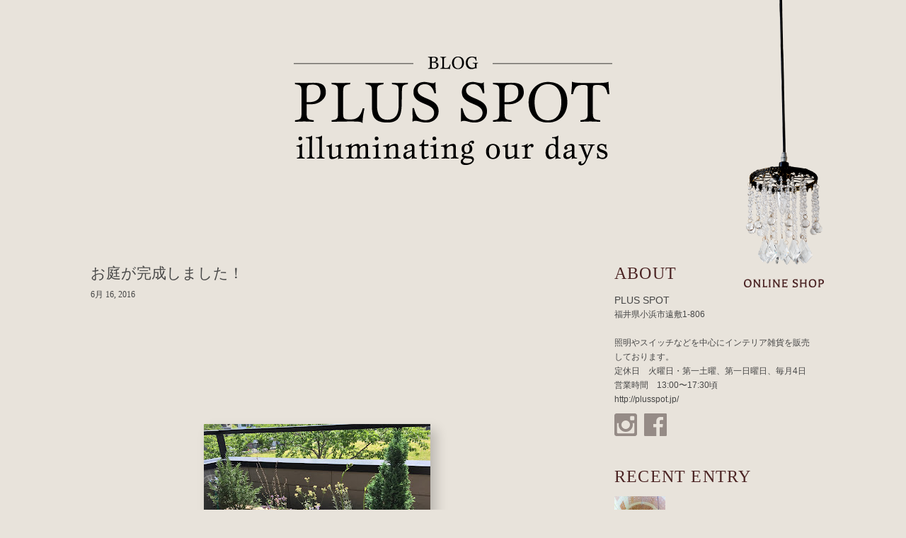

--- FILE ---
content_type: text/html; charset=UTF-8
request_url: http://blog.plusspot.jp/2016/06/blog-post_16.html
body_size: 8201
content:
<!DOCTYPE html>
<html xmlns='http://www.w3.org/1999/xhtml' xmlns:b='http://www.google.com/2005/gml/b' xmlns:data='http://www.google.com/2005/gml/data' xmlns:expr='http://www.google.com/2005/gml/expr'>
<head>
<link href='https://www.blogger.com/static/v1/widgets/55013136-widget_css_bundle.css' rel='stylesheet' type='text/css'/>
<meta charset='utf-8'/>
<meta content='width=device-width' name='viewport'/>
<meta content='http://blog.plusspot.jp/2016/06/blog-post_16.html' property='og:url'/>
<meta content='PLUS SPOT' property='og:site_name'/>
<meta content='お庭が完成しました！' property='og:title'/>
<meta content='article' property='og:type'/>
<title>お庭が完成しました&#65281; | PLUS SPOT</title>
<link href='http://blog.plusspot.jp/' rel='openid.delegate'/>
<link href='http://blog.plusspot.jp/2016/06/blog-post_16.html' rel='canonical'/>
<link href='http://blog.plusspot.jp/feeds/posts/default' rel='alternate' title='PLUS SPOT - Atom' type='application/atom+xml'/>
<link href='http://blog.plusspot.jp/feeds/posts/default?alt=rss' rel='alternate' title='PLUS SPOT - RSS' type='application/rss+xml'/>
<link href='http://www.blogger.com/feeds/8253405504866034518/posts/default' rel='alternate' title='PLUS SPOT | Atom' type='application/atom+xml'/>
<link href='https://content.plusspot.jp/blog/css/style.css' media='all' rel='stylesheet' type='text/css'/>
<style id='page-skin-1' type='text/css'><!--

--></style>
<link href='https://www.blogger.com/dyn-css/authorization.css?targetBlogID=8253405504866034518&amp;zx=db49b1a7-b00a-4b67-b8da-ca8c1f8f2ecb' media='none' onload='if(media!=&#39;all&#39;)media=&#39;all&#39;' rel='stylesheet'/><noscript><link href='https://www.blogger.com/dyn-css/authorization.css?targetBlogID=8253405504866034518&amp;zx=db49b1a7-b00a-4b67-b8da-ca8c1f8f2ecb' rel='stylesheet'/></noscript>
<meta name='google-adsense-platform-account' content='ca-host-pub-1556223355139109'/>
<meta name='google-adsense-platform-domain' content='blogspot.com'/>

</head>
<body>
<div id='page'>
<p id='button-shop'><a href='https://plus-spot.shop-pro.jp' target='_blank'><span class='normal'></span><span class='active'></span></a></p>
<!-- - - - - - - - - - - - - - - - - - - - - - - - - - - - - - - - - - - - - - - - - navbar - - - - - - - - - - - - - - - - - - - - - - - - - - - - - - - - - - - - - - - - - -->
<div class='no-items section' id='navbar'>
</div>
<!-- - - - - - - - - - - - - - - - - - - - - - - - - - - - - - - - - - - - - - - - - header - - - - - - - - - - - - - - - - - - - - - - - - - - - - - - - - - - - - - - - - - -->
<div class='section' id='header'><div class='widget Header' data-version='1' id='Header1'>
<h1 class='title'><a href='http://blog.plusspot.jp/' title='PLUS SPOT'>PLUS SPOT</a></h1>
<div class='clear'></div>
</div></div>
<!-- - - - - - - - - - - - - - - - - - - - - - - - - - - - - - - - - - - - - - - - - main - - - - - - - - - - - - - - - - - - - - - - - - - - - - - - - - - - - - - - - - - -->
<div class='clearfix' id='main'>
<!-- - - - - - - - - - - - - - - - - - - - - - - - - - - - - - - - - - - - - - - - - content - - - - - - - - - - - - - - - - - - - - - - - - - - - - - - - - - - - - - - - - - -->
<div class='section' id='content'><div class='widget Blog' data-version='1' id='Blog1'>
<div class='breadcrumb'>
<p class='list clearfix'>
<span><a href='http://blog.plusspot.jp/' rel='tag'>Home</a></span>
<span class='separate'>></span>
<span>Unlabelled</span>
<span class='separate'>></span>
<span>お庭が完成しました&#65281;</span>
</p>
</div>
<div class='blog-posts hfeed'>
<!--Can't find substitution for tag [defaultAdStart]-->
<article class='post'>
<a content='8253405504866034518'></a>
<a content='8935426283177025744'></a>
<h1 class='post-title entry-title'>お庭が完成しました&#65281;</h1>
<div class='post-tophead clearfix'>
<div class='author' itemscope='itemscope' itemtype='http://schema.org/Person'>
<p class='fn'>+Spot</p>
</div>
<div class='timestamp'>
<p>6月 16, 2016</p>
</div>
<div class='comment-link'>
<p><a href='http://blog.plusspot.jp/2016/06/blog-post_16.html#comment-form' onclick=''>No Comments</a></p>
</div>
</div>
<div class='post-header'>
<div class='post-header-line-1'>
<div class='post-author' itemscope='itemscope' itemtype='http://schema.org/Person'>
</div>
</div>
</div>
<div class='body entry-content' id='post-body-8935426283177025744'>
<div class="separator" style="clear: both; text-align: center;">
S様のお庭が完成しました&#65281;</div>
<div class="separator" style="clear: both; text-align: center;">
<br /></div>
<div class="separator" style="clear: both; text-align: center;">
PLUS SPOTでは&#12289;素敵な空間になる為のお手伝いをさせて頂いております&#12290;</div>
<div class="separator" style="clear: both; text-align: center;">
<br /></div>
<div class="separator" style="clear: both; text-align: center;">
植物が大きくなればグッと背景に馴染んで素敵な空間になっていく事でしょう&#9825;</div>
<div class="separator" style="clear: both; text-align: center;">
<br /></div>
<div class="separator" style="clear: both; text-align: center;">
<a href="https://blogger.googleusercontent.com/img/b/R29vZ2xl/AVvXsEiFZf_JCM9tUH6P3CUvyeSI8S-YefI9EeITY9EZaipeyzVt1D3VOfbDRBirnJARIRdqpY7jTnl60WIbxQgUBqYXmsvThr4tged-eS4abJtMclajaFqbmSVdAcJMA6tKYCPRK2RWhTwfZTQ/s1600/IMG_8430+%25281%2529.jpg" imageanchor="1" style="margin-left: 1em; margin-right: 1em;"><img border="0" height="240" src="https://blogger.googleusercontent.com/img/b/R29vZ2xl/AVvXsEiFZf_JCM9tUH6P3CUvyeSI8S-YefI9EeITY9EZaipeyzVt1D3VOfbDRBirnJARIRdqpY7jTnl60WIbxQgUBqYXmsvThr4tged-eS4abJtMclajaFqbmSVdAcJMA6tKYCPRK2RWhTwfZTQ/s320/IMG_8430+%25281%2529.jpg" width="320" /></a></div>
<div class="separator" style="clear: both; text-align: center;">
<br /></div>
<div class="separator" style="clear: both; text-align: center;">
今回はお二階に&#12289;お庭を造らせて頂きました&#9834;</div>
<div class="separator" style="clear: both; text-align: center;">
<br /></div>
<div class="separator" style="clear: both; text-align: center;">
<a href="https://blogger.googleusercontent.com/img/b/R29vZ2xl/AVvXsEipVms5p_HpNhD9ZLVLobpkRsUWATWHLrY8pKDNklFHep631r2Q1GW1A0AWTfiyimqi3fGs17Tv4Ioa4RiPAJ4Lwl6EBGezwAA_RTQEqJ7MIC0D4tFX-aE0zd0dJ_bSiMfCHp1tnsLXoMc/s1600/IMG_8073+%25281%2529.jpg" imageanchor="1" style="margin-left: 1em; margin-right: 1em;"><img border="0" height="240" src="https://blogger.googleusercontent.com/img/b/R29vZ2xl/AVvXsEipVms5p_HpNhD9ZLVLobpkRsUWATWHLrY8pKDNklFHep631r2Q1GW1A0AWTfiyimqi3fGs17Tv4Ioa4RiPAJ4Lwl6EBGezwAA_RTQEqJ7MIC0D4tFX-aE0zd0dJ_bSiMfCHp1tnsLXoMc/s320/IMG_8073+%25281%2529.jpg" width="320" /></a></div>
<div class="separator" style="clear: both; text-align: center;">
<br /></div>
<div class="separator" style="clear: both; text-align: center;">
最初は四角くブロックを積み&#12289;たくさん植物が入る様にしたいと思っていましたが</div>
<div class="separator" style="clear: both; text-align: center;">
階段を上がって真正面の所でしたので&#12289;あまり圧迫感が出ない様に角は一部丸みをつけ</div>
<div class="separator" style="clear: both; text-align: center;">
強い風が吹くとの事でしたので花壇はあまり高くならない様に設置しました&#12290;</div>
<div class="separator" style="clear: both; text-align: center;">
<br /></div>
<div class="separator" style="clear: both; text-align: center;">
<a href="https://blogger.googleusercontent.com/img/b/R29vZ2xl/AVvXsEinCeT68N67YRirRQM_o-Cr5yWWmZCO4KPOdBpv04dWwpyvc6EYGhXYCoK0CkwmN-cjXUF1WkaWRiLrWt5LjtVhV2-b8c_o9xSQLX74C2PaNLLhUfyFti7kxh6Af5o5Ql3VH3ks0eHEQq0/s1600/IMG_8084.jpg" imageanchor="1" style="margin-left: 1em; margin-right: 1em;"><img border="0" height="240" src="https://blogger.googleusercontent.com/img/b/R29vZ2xl/AVvXsEinCeT68N67YRirRQM_o-Cr5yWWmZCO4KPOdBpv04dWwpyvc6EYGhXYCoK0CkwmN-cjXUF1WkaWRiLrWt5LjtVhV2-b8c_o9xSQLX74C2PaNLLhUfyFti7kxh6Af5o5Ql3VH3ks0eHEQq0/s320/IMG_8084.jpg" width="320" /></a></div>
<div class="separator" style="clear: both; text-align: center;">
<br /></div>
<div class="separator" style="clear: both; text-align: center;">
この時はイメージを付ける為にブロックを置いて見た所です&#12290;</div>
<div class="separator" style="clear: both; text-align: center;">
角目は出来るだけゴツゴツとしたイメージにならない様にしています&#12290;</div>
<div class="separator" style="clear: both; text-align: center;">
<br /></div>
<div class="separator" style="clear: both; text-align: center;">
<a href="https://blogger.googleusercontent.com/img/b/R29vZ2xl/AVvXsEgnVZPb0mDdJYkxafr97iYvEkr0T_zR8DkR_rXidZONQ8TAv6nXcWVKX_pkc45FdeeKQdLv7uWus4ZTBZhTrC017H-Kiem8HnLsZgNhCnIlH1g8kjMrYZNCx-1zwTgp1F9wNEsMxOZCFeg/s1600/IMG_7773+%25282%2529.png" imageanchor="1" style="margin-left: 1em; margin-right: 1em;"><img border="0" height="320" src="https://blogger.googleusercontent.com/img/b/R29vZ2xl/AVvXsEgnVZPb0mDdJYkxafr97iYvEkr0T_zR8DkR_rXidZONQ8TAv6nXcWVKX_pkc45FdeeKQdLv7uWus4ZTBZhTrC017H-Kiem8HnLsZgNhCnIlH1g8kjMrYZNCx-1zwTgp1F9wNEsMxOZCFeg/s320/IMG_7773+%25282%2529.png" width="320" /></a></div>
<div class="separator" style="clear: both; text-align: center;">
<br /></div>
<div class="separator" style="clear: both; text-align: center;">
S様のお持ちの植物をお入れして&#12316;</div>
<div class="separator" style="clear: both; text-align: center;">
<br /></div>
<div class="separator" style="clear: both; text-align: center;">
<a href="https://blogger.googleusercontent.com/img/b/R29vZ2xl/AVvXsEh_5INlPd9i7nM5_J7qiIj-10mU1cDTEKYIsj05N-_0H8L5NWx6OkRH6m_PjLLQOYnt1UzzYyZwR3M3dA2cI14nrWndeDdiav7OBlA-7GzZMNUYQh8nFEcOF7nA8IxgfnJejVtKgo4cJ5k/s1600/IMG_8426+%25281%2529.jpg" imageanchor="1" style="margin-left: 1em; margin-right: 1em;"><img border="0" height="240" src="https://blogger.googleusercontent.com/img/b/R29vZ2xl/AVvXsEh_5INlPd9i7nM5_J7qiIj-10mU1cDTEKYIsj05N-_0H8L5NWx6OkRH6m_PjLLQOYnt1UzzYyZwR3M3dA2cI14nrWndeDdiav7OBlA-7GzZMNUYQh8nFEcOF7nA8IxgfnJejVtKgo4cJ5k/s320/IMG_8426+%25281%2529.jpg" width="320" /></a></div>
<div class="separator" style="clear: both; text-align: center;">
<br /></div>
<div class="separator" style="clear: both; text-align: center;">
イケメンの二人&#12290;嶺南では実はこの人しか資格を持っていない</div>
<div class="separator" style="clear: both; text-align: center;">
プロフェッショナル&#65281;</div>
<div class="separator" style="clear: both; text-align: center;">
<br /></div>
<div class="separator" style="clear: both; text-align: center;">
<br /></div>
<div class="separator" style="clear: both; text-align: center;">
<a href="https://blogger.googleusercontent.com/img/b/R29vZ2xl/AVvXsEjhVKmjKlSTBe-T6a8i1U1ur-NG3zCmHGqOK64Sx16zzwJbHcjvQKh_PhO5ANMC6tW0MFWio5_lkNRxJy8hhCUiN79Xry_EzAlAJV2-Fv1D1SfFdNpPkSRtSHgsP2w1KgTbs1QIGYAa7S4/s1600/IMG_8434+%25281%2529.jpg" imageanchor="1" style="margin-left: 1em; margin-right: 1em;"><img border="0" height="320" src="https://blogger.googleusercontent.com/img/b/R29vZ2xl/AVvXsEjhVKmjKlSTBe-T6a8i1U1ur-NG3zCmHGqOK64Sx16zzwJbHcjvQKh_PhO5ANMC6tW0MFWio5_lkNRxJy8hhCUiN79Xry_EzAlAJV2-Fv1D1SfFdNpPkSRtSHgsP2w1KgTbs1QIGYAa7S4/s320/IMG_8434+%25281%2529.jpg" width="240" /></a></div>
<div class="separator" style="clear: both; text-align: center;">
<br /></div>
<div class="separator" style="clear: both; text-align: center;">
とっても気持ちの良い空間です&#12290;</div>
<div class="separator" style="clear: both; text-align: center;">
<br /></div>
<div class="separator" style="clear: both; text-align: center;">
<a href="https://blogger.googleusercontent.com/img/b/R29vZ2xl/AVvXsEi7XbKvoJrEhuO9rE73QCapf_Caop-bsTOAIzrSw94kspsruUq1Zsm3KnnNKWhX2TUnyw7vSazB0mgt4kn2E6FLvPYM7GaipDnHb1sRMmz4kfOYlZU5BxfQfaCG1L9uNhSeqTjFvhb_CY8/s1600/IMG_8420.png" imageanchor="1" style="margin-left: 1em; margin-right: 1em;"><img border="0" height="311" src="https://blogger.googleusercontent.com/img/b/R29vZ2xl/AVvXsEi7XbKvoJrEhuO9rE73QCapf_Caop-bsTOAIzrSw94kspsruUq1Zsm3KnnNKWhX2TUnyw7vSazB0mgt4kn2E6FLvPYM7GaipDnHb1sRMmz4kfOYlZU5BxfQfaCG1L9uNhSeqTjFvhb_CY8/s320/IMG_8420.png" width="320" /></a></div>
<div class="separator" style="clear: both; text-align: center;">
<br /></div>
<div class="separator" style="clear: both; text-align: center;">
錆びていた蛇口も新しい物にかえて&#12289;一方は手洗いでもう一方はホース用の一体型&#12290;</div>
<div class="separator" style="clear: both; text-align: center;">
一回一回ホースを取り外さなくて良いので便利ですよ&#11088;&#65038;&#11088;&#65038;&#11088;&#65038;</div>
<div class="separator" style="clear: both; text-align: center;">
<br /></div>
<div class="separator" style="clear: both; text-align: center;">
S様色々お世話になり有難うございました&#9825;</div>
<div class="separator" style="clear: both; text-align: center;">
<br /></div>
<div class="separator" style="clear: both; text-align: center;">
<br /></div>
<div class="separator" style="clear: both; text-align: center;">
7月9日&#65288;土曜日&#65289;&#12289;10日&#65288;日曜日&#65289;のイベントも１００点程のガーデニング用品が</div>
<div class="separator" style="clear: both; text-align: center;">
ずらりと並びます&#12290;</div>
<div class="separator" style="clear: both; text-align: center;">
外灯も小ぶりで可愛いランプや&#12289;イギリスの紫色の天然石やフランスのアンティーク瓦やブロック&#12289;鉢など珍しいものもあるので気になる方は是非見にいらして下さいね&#9834;</div>
<div class="separator" style="clear: both; text-align: center;">
<br /></div>
<div class="separator" style="clear: both; text-align: center;">
<br /></div>
<div class="separator" style="clear: both; text-align: center;">
<br /></div>
<div class="separator" style="clear: both; text-align: center;">
<br /></div>
<div class="separator" style="clear: both; text-align: center;">
<br /></div>
<div class="separator" style="clear: both; text-align: center;">
<br /></div>
<div class="separator" style="clear: both; text-align: center;">
<br /></div>
<br />
</div>
</article>
<div class='clearfix' id='pager'>
<p class='prev'><a class='blog-pager-newer-link' href='http://blog.plusspot.jp/2016/06/blog-post_18.html' id='Blog1_blog-pager-newer-link' title='次の投稿'>PREV</a></p>
<p class='next'><a class='blog-pager-older-link' href='http://blog.plusspot.jp/2016/06/la-maison-dete.html' id='Blog1_blog-pager-older-link' title='前の投稿'>NEXT</a></p>
<p class='home'><a href='http://blog.plusspot.jp/'>ホーム</a></p>
</div>
<div id='comments'>
<a name='comments'></a>
<h4>0
コメント</h4>
<div id='Blog1_comments-block-wrapper'>
<dl class='avatar-comment-indent' id='comments-block'>
</dl>
</div>
<div class='comment-footer'>
<div class='comment-form' id='comment-form'>
<a name='comment-form'></a>
<h4>コメントを投稿</h4>
<p>
</p>
<p>
</p>
<a href='https://www.blogger.com/comment/frame/8253405504866034518?po=8935426283177025744&hl=ja&saa=85391&origin=http://blog.plusspot.jp' id='comment-editor-src'></a>
<iframe allowtransparency='true' class='blogger-iframe-colorize blogger-comment-from-post' frameborder='0' height='410' id='comment-editor' name='comment-editor' src='' width='100%'></iframe>
<!--Can't find substitution for tag [post.friendConnectJs]-->
<script src='https://www.blogger.com/static/v1/jsbin/1345082660-comment_from_post_iframe.js' type='text/javascript'></script>
<script type='text/javascript'>
BLOG_CMT_createIframe('https://www.blogger.com/rpc_relay.html', '0');
</script>
</div>
</div>
<div id='backlinks'>
<div id='Blog1_backlinks-container'>
</div>
</div>
</div>
<!--Can't find substitution for tag [adEnd]-->
</div>
</div></div>
<!-- - - - - - - - - - - - - - - - - - - - - - - - - - - - - - - - - - - - - - - - - sidebar - - - - - - - - - - - - - - - - - - - - - - - - - - - - - - - - - - - - - - - - - -->
<div class='section' id='sidebar'><div class='widget HTML' data-version='1' id='HTML1'>
<h2 class='title'>ABOUT</h2>
<div class='widget-content'>
<h3>PLUS SPOT</h3>
<p>福井県小浜市遠敷1-806<br />
<br />
照明やスイッチなどを中心にインテリア雑貨を販売しております&#12290; <br />
定休日&#12288;火曜日&#12539;第一土曜&#12289;第一日曜日&#12289;毎月4日<br />
営業時間&#12288;13:00&#12316;17:30頃<br />
<a href="http://plusspot.jp/" target="_blank">http://plusspot.jp/</a></p>
<div id="sns">
<ul>
<li class="instagram"><a href="https://www.instagram.com/plusspot/" target="_blank"></a></li>
<li class="facebook"><a href="https://www.facebook.com/PLUS-SPOT-639484572731064/" target="_blank"></a></li>
</ul>
</div>
</div>
<div class='clear'></div>
</div><div class='widget PopularPosts' data-version='1' id='PopularPosts1'>
<h2>RECENT ENTRY</h2>
<div class='widget-content popular-posts'>
<ul>
<li>
<div class='item-thumbnail-only'>
<div class='item-thumbnail'>
<a href='http://blog.plusspot.jp/2013/07/blog-post_12.html' target='_blank'>
<img alt='' border='0' src='https://blogger.googleusercontent.com/img/b/R29vZ2xl/AVvXsEhrAK-TLaWSjEJF-AfEv3CBSNGqlVWZLe8_YRw0KtsCgU-kVBnClNKlAUM1A5wdkrEV96smC6rz4jOm3FN1x2bt6YpdBG1m1VyTHV5KPmym70TLfjGnZbXkBTVaj4oYe17Ul5PK77Z07Ug/w72-h72-p-k-no-nu/2013-07-12+20.11.15.jpg'/>
</a>
</div>
<div class='item-title'><a href='http://blog.plusspot.jp/2013/07/blog-post_12.html'>&#65288;タイトルなし&#65289;</a></div>
</div>
<div style='clear: both;'></div>
</li>
<li>
<div class='item-thumbnail-only'>
<div class='item-thumbnail'>
<a href='http://blog.plusspot.jp/2018/06/blog-post.html' target='_blank'>
<img alt='' border='0' src='https://blogger.googleusercontent.com/img/b/R29vZ2xl/AVvXsEiguED7d1k8zRU2OmYvFq8nyy6Ff2gJFBgRFfUdo8FZYwqjK3Aiu1M-3uc6TFgIkxbEfS7m-5Kl2YNGk5Z_B9QI2TjwArf7yYnEdTXGZGbRbzJovIr8Q-gYivSQNu8OwFmQ1Lh_u5CIvc8/w72-h72-p-k-no-nu/IMG_0126.jpg'/>
</a>
</div>
<div class='item-title'><a href='http://blog.plusspot.jp/2018/06/blog-post.html'>いよいよ来週イベント開催です&#65281;</a></div>
</div>
<div style='clear: both;'></div>
</li>
<li>
<div class='item-thumbnail-only'>
<div class='item-thumbnail'>
<a href='http://blog.plusspot.jp/2013/07/blog-post_8.html' target='_blank'>
<img alt='' border='0' src='https://blogger.googleusercontent.com/img/b/R29vZ2xl/AVvXsEgv2AaZW8Wcw0WxAXx2ZiY8F4sz3HDViK__NO02Rg7EpWy0oCFIfc0Vew0JcWQM6l8-Vkn-8r91Qy2GDi4oEvgjyK7k8EInsgsvdZu_oNzAordmzUF9WAKLRJkp17tWLmG4QIOuaq7YhJo/w72-h72-p-k-no-nu/20121128_140432-1.jpg'/>
</a>
</div>
<div class='item-title'><a href='http://blog.plusspot.jp/2013/07/blog-post_8.html'>&#65288;タイトルなし&#65289;</a></div>
</div>
<div style='clear: both;'></div>
</li>
<li>
<div class='item-thumbnail-only'>
<div class='item-thumbnail'>
<a href='http://blog.plusspot.jp/2017/07/blog-post_24.html' target='_blank'>
<img alt='' border='0' src='https://blogger.googleusercontent.com/img/b/R29vZ2xl/AVvXsEgixQ37a2jLXhwxTJ1peS0LQyG8vOtfMojdIIe8JFtzyFjqCvIHXnZsdXiKcsF4-8WxpfCFxjOQ0JIl3WfNl0qkgugI6BzxfTPzN8ifpK5Hc2M-aAWNm0I4MHZUvfZm63S34bLVBZjjBD8/w72-h72-p-k-no-nu/%25E8%25A1%25A8%25E7%25B4%2599.jpg'/>
</a>
</div>
<div class='item-title'><a href='http://blog.plusspot.jp/2017/07/blog-post_24.html'>&#65288;タイトルなし&#65289;</a></div>
</div>
<div style='clear: both;'></div>
</li>
<li>
<div class='item-thumbnail-only'>
<div class='item-thumbnail'>
<a href='http://blog.plusspot.jp/2016/10/blog-post_17.html' target='_blank'>
<img alt='' border='0' src='https://blogger.googleusercontent.com/img/b/R29vZ2xl/AVvXsEjhrcJQGBmY_VbMjtxsuoOPzb2HBMNCr6c8E8rkDPip9CXPD8lgXEjVUizDltj11KE5rsHf8snRPqCd3aPOBR0wx7bdN91DkRpxQQ4VhBEJAAj_lAOPha4e9aOxg1xENZ6GN8-6D2yiacU/w72-h72-p-k-no-nu/DSCF1138.jpg'/>
</a>
</div>
<div class='item-title'><a href='http://blog.plusspot.jp/2016/10/blog-post_17.html'>御新築</a></div>
</div>
<div style='clear: both;'></div>
</li>
</ul>
<div class='clear'></div>
</div>
</div>
<div class='widget BlogArchive' data-version='1' id='BlogArchive1'>
<h2>ARCHIVES</h2>
<div class='widget-content'>
<div id='ArchiveList'>
<div id='BlogArchive1_ArchiveList'>
<ul class='flat'>
<li class='archivedate'>
<a href='http://blog.plusspot.jp/2018/06/'>6月 2018</a> (1)
      </li>
<li class='archivedate'>
<a href='http://blog.plusspot.jp/2017/08/'>8月 2017</a> (1)
      </li>
<li class='archivedate'>
<a href='http://blog.plusspot.jp/2017/07/'>7月 2017</a> (2)
      </li>
<li class='archivedate'>
<a href='http://blog.plusspot.jp/2017/06/'>6月 2017</a> (2)
      </li>
<li class='archivedate'>
<a href='http://blog.plusspot.jp/2017/05/'>5月 2017</a> (2)
      </li>
<li class='archivedate'>
<a href='http://blog.plusspot.jp/2017/04/'>4月 2017</a> (3)
      </li>
<li class='archivedate'>
<a href='http://blog.plusspot.jp/2017/03/'>3月 2017</a> (3)
      </li>
<li class='archivedate'>
<a href='http://blog.plusspot.jp/2017/02/'>2月 2017</a> (3)
      </li>
<li class='archivedate'>
<a href='http://blog.plusspot.jp/2017/01/'>1月 2017</a> (1)
      </li>
<li class='archivedate'>
<a href='http://blog.plusspot.jp/2016/12/'>12月 2016</a> (1)
      </li>
<li class='archivedate'>
<a href='http://blog.plusspot.jp/2016/11/'>11月 2016</a> (5)
      </li>
<li class='archivedate'>
<a href='http://blog.plusspot.jp/2016/10/'>10月 2016</a> (4)
      </li>
<li class='archivedate'>
<a href='http://blog.plusspot.jp/2016/09/'>9月 2016</a> (1)
      </li>
<li class='archivedate'>
<a href='http://blog.plusspot.jp/2016/08/'>8月 2016</a> (1)
      </li>
<li class='archivedate'>
<a href='http://blog.plusspot.jp/2016/07/'>7月 2016</a> (9)
      </li>
<li class='archivedate'>
<a href='http://blog.plusspot.jp/2016/06/'>6月 2016</a> (4)
      </li>
<li class='archivedate'>
<a href='http://blog.plusspot.jp/2016/05/'>5月 2016</a> (2)
      </li>
<li class='archivedate'>
<a href='http://blog.plusspot.jp/2016/04/'>4月 2016</a> (1)
      </li>
<li class='archivedate'>
<a href='http://blog.plusspot.jp/2016/03/'>3月 2016</a> (2)
      </li>
<li class='archivedate'>
<a href='http://blog.plusspot.jp/2016/01/'>1月 2016</a> (2)
      </li>
<li class='archivedate'>
<a href='http://blog.plusspot.jp/2015/12/'>12月 2015</a> (6)
      </li>
<li class='archivedate'>
<a href='http://blog.plusspot.jp/2015/11/'>11月 2015</a> (3)
      </li>
<li class='archivedate'>
<a href='http://blog.plusspot.jp/2015/10/'>10月 2015</a> (1)
      </li>
<li class='archivedate'>
<a href='http://blog.plusspot.jp/2015/09/'>9月 2015</a> (1)
      </li>
<li class='archivedate'>
<a href='http://blog.plusspot.jp/2015/08/'>8月 2015</a> (1)
      </li>
<li class='archivedate'>
<a href='http://blog.plusspot.jp/2015/07/'>7月 2015</a> (2)
      </li>
<li class='archivedate'>
<a href='http://blog.plusspot.jp/2015/06/'>6月 2015</a> (3)
      </li>
<li class='archivedate'>
<a href='http://blog.plusspot.jp/2015/05/'>5月 2015</a> (2)
      </li>
<li class='archivedate'>
<a href='http://blog.plusspot.jp/2015/04/'>4月 2015</a> (2)
      </li>
<li class='archivedate'>
<a href='http://blog.plusspot.jp/2015/03/'>3月 2015</a> (2)
      </li>
<li class='archivedate'>
<a href='http://blog.plusspot.jp/2015/02/'>2月 2015</a> (4)
      </li>
<li class='archivedate'>
<a href='http://blog.plusspot.jp/2015/01/'>1月 2015</a> (3)
      </li>
<li class='archivedate'>
<a href='http://blog.plusspot.jp/2014/12/'>12月 2014</a> (1)
      </li>
<li class='archivedate'>
<a href='http://blog.plusspot.jp/2014/11/'>11月 2014</a> (2)
      </li>
<li class='archivedate'>
<a href='http://blog.plusspot.jp/2014/10/'>10月 2014</a> (4)
      </li>
<li class='archivedate'>
<a href='http://blog.plusspot.jp/2014/09/'>9月 2014</a> (3)
      </li>
<li class='archivedate'>
<a href='http://blog.plusspot.jp/2014/08/'>8月 2014</a> (2)
      </li>
<li class='archivedate'>
<a href='http://blog.plusspot.jp/2014/07/'>7月 2014</a> (12)
      </li>
<li class='archivedate'>
<a href='http://blog.plusspot.jp/2014/06/'>6月 2014</a> (2)
      </li>
<li class='archivedate'>
<a href='http://blog.plusspot.jp/2014/05/'>5月 2014</a> (2)
      </li>
<li class='archivedate'>
<a href='http://blog.plusspot.jp/2014/04/'>4月 2014</a> (5)
      </li>
<li class='archivedate'>
<a href='http://blog.plusspot.jp/2014/03/'>3月 2014</a> (4)
      </li>
<li class='archivedate'>
<a href='http://blog.plusspot.jp/2014/02/'>2月 2014</a> (2)
      </li>
<li class='archivedate'>
<a href='http://blog.plusspot.jp/2014/01/'>1月 2014</a> (5)
      </li>
<li class='archivedate'>
<a href='http://blog.plusspot.jp/2013/12/'>12月 2013</a> (5)
      </li>
<li class='archivedate'>
<a href='http://blog.plusspot.jp/2013/11/'>11月 2013</a> (2)
      </li>
<li class='archivedate'>
<a href='http://blog.plusspot.jp/2013/10/'>10月 2013</a> (3)
      </li>
<li class='archivedate'>
<a href='http://blog.plusspot.jp/2013/09/'>9月 2013</a> (1)
      </li>
<li class='archivedate'>
<a href='http://blog.plusspot.jp/2013/08/'>8月 2013</a> (4)
      </li>
<li class='archivedate'>
<a href='http://blog.plusspot.jp/2013/07/'>7月 2013</a> (7)
      </li>
<li class='archivedate'>
<a href='http://blog.plusspot.jp/2013/06/'>6月 2013</a> (2)
      </li>
</ul>
</div>
</div>
<div class='clear'></div>
</div>
</div></div>
</div><!-- main -->
<!-- - - - - - - - - - - - - - - - - - - - - - - - - - - - - - - - - - - - - - - - - footer - - - - - - - - - - - - - - - - - - - - - - - - - - - - - - - - - - - - - - - - - -->
<div class='section' id='footer'><div class='widget Attribution' data-version='1' id='Attribution1'>
<div class='widget-content' style='text-align: center;'>
Powered by <a href='https://www.blogger.com' target='_blank'>Blogger</a>.
</div>
<div class='clear'></div>
</div></div>
</div><!-- page -->

<script type="text/javascript" src="https://www.blogger.com/static/v1/widgets/1350801215-widgets.js"></script>
<script type='text/javascript'>
window['__wavt'] = 'AOuZoY52DCIlSFmopyS43FRMOh8sYM_3ZQ:1767874470315';_WidgetManager._Init('//www.blogger.com/rearrange?blogID\x3d8253405504866034518','//blog.plusspot.jp/2016/06/blog-post_16.html','8253405504866034518');
_WidgetManager._SetDataContext([{'name': 'blog', 'data': {'blogId': '8253405504866034518', 'title': 'PLUS SPOT', 'url': 'http://blog.plusspot.jp/2016/06/blog-post_16.html', 'canonicalUrl': 'http://blog.plusspot.jp/2016/06/blog-post_16.html', 'homepageUrl': 'http://blog.plusspot.jp/', 'searchUrl': 'http://blog.plusspot.jp/search', 'canonicalHomepageUrl': 'http://blog.plusspot.jp/', 'blogspotFaviconUrl': 'http://blog.plusspot.jp/favicon.ico', 'bloggerUrl': 'https://www.blogger.com', 'hasCustomDomain': true, 'httpsEnabled': false, 'enabledCommentProfileImages': true, 'gPlusViewType': 'FILTERED_POSTMOD', 'adultContent': false, 'analyticsAccountNumber': '', 'encoding': 'UTF-8', 'locale': 'ja', 'localeUnderscoreDelimited': 'ja', 'languageDirection': 'ltr', 'isPrivate': false, 'isMobile': false, 'isMobileRequest': false, 'mobileClass': '', 'isPrivateBlog': false, 'isDynamicViewsAvailable': true, 'feedLinks': '\x3clink rel\x3d\x22alternate\x22 type\x3d\x22application/atom+xml\x22 title\x3d\x22PLUS SPOT - Atom\x22 href\x3d\x22http://blog.plusspot.jp/feeds/posts/default\x22 /\x3e\n\x3clink rel\x3d\x22alternate\x22 type\x3d\x22application/rss+xml\x22 title\x3d\x22PLUS SPOT - RSS\x22 href\x3d\x22http://blog.plusspot.jp/feeds/posts/default?alt\x3drss\x22 /\x3e\n\x3clink rel\x3d\x22service.post\x22 type\x3d\x22application/atom+xml\x22 title\x3d\x22PLUS SPOT - Atom\x22 href\x3d\x22https://www.blogger.com/feeds/8253405504866034518/posts/default\x22 /\x3e\n\n\x3clink rel\x3d\x22alternate\x22 type\x3d\x22application/atom+xml\x22 title\x3d\x22PLUS SPOT - Atom\x22 href\x3d\x22http://blog.plusspot.jp/feeds/8935426283177025744/comments/default\x22 /\x3e\n', 'meTag': '', 'adsenseHostId': 'ca-host-pub-1556223355139109', 'adsenseHasAds': false, 'adsenseAutoAds': false, 'boqCommentIframeForm': true, 'loginRedirectParam': '', 'view': '', 'dynamicViewsCommentsSrc': '//www.blogblog.com/dynamicviews/4224c15c4e7c9321/js/comments.js', 'dynamicViewsScriptSrc': '//www.blogblog.com/dynamicviews/038a364c45b47299', 'plusOneApiSrc': 'https://apis.google.com/js/platform.js', 'disableGComments': true, 'interstitialAccepted': false, 'sharing': {'platforms': [{'name': '\u30ea\u30f3\u30af\u3092\u53d6\u5f97', 'key': 'link', 'shareMessage': '\u30ea\u30f3\u30af\u3092\u53d6\u5f97', 'target': ''}, {'name': 'Facebook', 'key': 'facebook', 'shareMessage': 'Facebook \u3067\u5171\u6709', 'target': 'facebook'}, {'name': 'BlogThis!', 'key': 'blogThis', 'shareMessage': 'BlogThis!', 'target': 'blog'}, {'name': '\xd7', 'key': 'twitter', 'shareMessage': '\xd7 \u3067\u5171\u6709', 'target': 'twitter'}, {'name': 'Pinterest', 'key': 'pinterest', 'shareMessage': 'Pinterest \u3067\u5171\u6709', 'target': 'pinterest'}, {'name': '\u30e1\u30fc\u30eb', 'key': 'email', 'shareMessage': '\u30e1\u30fc\u30eb', 'target': 'email'}], 'disableGooglePlus': true, 'googlePlusShareButtonWidth': 0, 'googlePlusBootstrap': '\x3cscript type\x3d\x22text/javascript\x22\x3ewindow.___gcfg \x3d {\x27lang\x27: \x27ja\x27};\x3c/script\x3e'}, 'hasCustomJumpLinkMessage': false, 'jumpLinkMessage': '\u7d9a\u304d\u3092\u8aad\u3080', 'pageType': 'item', 'postId': '8935426283177025744', 'postImageThumbnailUrl': 'https://blogger.googleusercontent.com/img/b/R29vZ2xl/AVvXsEiFZf_JCM9tUH6P3CUvyeSI8S-YefI9EeITY9EZaipeyzVt1D3VOfbDRBirnJARIRdqpY7jTnl60WIbxQgUBqYXmsvThr4tged-eS4abJtMclajaFqbmSVdAcJMA6tKYCPRK2RWhTwfZTQ/s72-c/IMG_8430+%25281%2529.jpg', 'postImageUrl': 'https://blogger.googleusercontent.com/img/b/R29vZ2xl/AVvXsEiFZf_JCM9tUH6P3CUvyeSI8S-YefI9EeITY9EZaipeyzVt1D3VOfbDRBirnJARIRdqpY7jTnl60WIbxQgUBqYXmsvThr4tged-eS4abJtMclajaFqbmSVdAcJMA6tKYCPRK2RWhTwfZTQ/s320/IMG_8430+%25281%2529.jpg', 'pageName': '\u304a\u5ead\u304c\u5b8c\u6210\u3057\u307e\u3057\u305f\uff01', 'pageTitle': 'PLUS SPOT: \u304a\u5ead\u304c\u5b8c\u6210\u3057\u307e\u3057\u305f\uff01'}}, {'name': 'features', 'data': {}}, {'name': 'messages', 'data': {'edit': '\u7de8\u96c6', 'linkCopiedToClipboard': '\u30ea\u30f3\u30af\u3092\u30af\u30ea\u30c3\u30d7\u30dc\u30fc\u30c9\u306b\u30b3\u30d4\u30fc\u3057\u307e\u3057\u305f\u3002', 'ok': 'OK', 'postLink': '\u6295\u7a3f\u306e\u30ea\u30f3\u30af'}}, {'name': 'template', 'data': {'name': 'custom', 'localizedName': '\u30ab\u30b9\u30bf\u30e0', 'isResponsive': false, 'isAlternateRendering': false, 'isCustom': true}}, {'name': 'view', 'data': {'classic': {'name': 'classic', 'url': '?view\x3dclassic'}, 'flipcard': {'name': 'flipcard', 'url': '?view\x3dflipcard'}, 'magazine': {'name': 'magazine', 'url': '?view\x3dmagazine'}, 'mosaic': {'name': 'mosaic', 'url': '?view\x3dmosaic'}, 'sidebar': {'name': 'sidebar', 'url': '?view\x3dsidebar'}, 'snapshot': {'name': 'snapshot', 'url': '?view\x3dsnapshot'}, 'timeslide': {'name': 'timeslide', 'url': '?view\x3dtimeslide'}, 'isMobile': false, 'title': '\u304a\u5ead\u304c\u5b8c\u6210\u3057\u307e\u3057\u305f\uff01', 'description': ' S\u69d8\u306e\u304a\u5ead\u304c\u5b8c\u6210\u3057\u307e\u3057\u305f\uff01     PLUS SPOT\u3067\u306f\u3001\u7d20\u6575\u306a\u7a7a\u9593\u306b\u306a\u308b\u70ba\u306e\u304a\u624b\u4f1d\u3044\u3092\u3055\u305b\u3066\u9802\u3044\u3066\u304a\u308a\u307e\u3059\u3002     \u690d\u7269\u304c\u5927\u304d\u304f\u306a\u308c\u3070\u30b0\u30c3\u3068\u80cc\u666f\u306b\u99b4\u67d3\u3093\u3067\u7d20\u6575\u306a\u7a7a\u9593\u306b\u306a\u3063\u3066\u3044\u304f\u4e8b\u3067\u3057\u3087\u3046\u2661         \u4eca\u56de\u306f\u304a\u4e8c\u968e\u306b\u3001\u304a\u5ead\u3092\u9020\u3089\u305b\u3066\u9802\u304d\u307e\u3057\u305f\u266a         \u6700\u521d\u306f...', 'featuredImage': 'https://blogger.googleusercontent.com/img/b/R29vZ2xl/AVvXsEiFZf_JCM9tUH6P3CUvyeSI8S-YefI9EeITY9EZaipeyzVt1D3VOfbDRBirnJARIRdqpY7jTnl60WIbxQgUBqYXmsvThr4tged-eS4abJtMclajaFqbmSVdAcJMA6tKYCPRK2RWhTwfZTQ/s320/IMG_8430+%25281%2529.jpg', 'url': 'http://blog.plusspot.jp/2016/06/blog-post_16.html', 'type': 'item', 'isSingleItem': true, 'isMultipleItems': false, 'isError': false, 'isPage': false, 'isPost': true, 'isHomepage': false, 'isArchive': false, 'isLabelSearch': false, 'postId': 8935426283177025744}}]);
_WidgetManager._RegisterWidget('_HeaderView', new _WidgetInfo('Header1', 'header', document.getElementById('Header1'), {}, 'displayModeFull'));
_WidgetManager._RegisterWidget('_BlogView', new _WidgetInfo('Blog1', 'content', document.getElementById('Blog1'), {'cmtInteractionsEnabled': false, 'lightboxEnabled': true, 'lightboxModuleUrl': 'https://www.blogger.com/static/v1/jsbin/915882295-lbx__ja.js', 'lightboxCssUrl': 'https://www.blogger.com/static/v1/v-css/828616780-lightbox_bundle.css'}, 'displayModeFull'));
_WidgetManager._RegisterWidget('_HTMLView', new _WidgetInfo('HTML1', 'sidebar', document.getElementById('HTML1'), {}, 'displayModeFull'));
_WidgetManager._RegisterWidget('_PopularPostsView', new _WidgetInfo('PopularPosts1', 'sidebar', document.getElementById('PopularPosts1'), {}, 'displayModeFull'));
_WidgetManager._RegisterWidget('_BlogArchiveView', new _WidgetInfo('BlogArchive1', 'sidebar', document.getElementById('BlogArchive1'), {'languageDirection': 'ltr', 'loadingMessage': '\u8aad\u307f\u8fbc\u307f\u4e2d\x26hellip;'}, 'displayModeFull'));
_WidgetManager._RegisterWidget('_AttributionView', new _WidgetInfo('Attribution1', 'footer', document.getElementById('Attribution1'), {}, 'displayModeFull'));
</script>
</body>
</html>

--- FILE ---
content_type: text/css; charset=UTF-8
request_url: https://content.plusspot.jp/blog/css/style.css
body_size: 1754
content:
@charset "utf-8";



/* --------------------------------------------------------------------------------
reset
-------------------------------------------------------------------------------- */

html, body, div, span, applet, object, iframe,
h1, h2, h3, h4, h5, h6, p, blockquote, pre,
a, abbr, acronym, address, big, cite, code,
del, dfn, em, img, ins, kbd, q, s, samp,
small, strike, strong, sub, sup, tt, var,
b, u, i, center,
dl, dt, dd, ol, ul, li,
fieldset, form, label, legend,
table, caption, tbody, tfoot, thead, tr, th, td,
article, aside, canvas, details, embed,
figure, figcaption, footer, header, hgroup,
menu, nav, output, ruby, section, summary,
time, mark, audio, video {
	margin: 0;
	padding: 0;
	border: 0;
	font-size: 100%;
	font: inherit;
	vertical-align: baseline;
}
article, aside, details, figcaption, figure,
footer, header, main, menu, nav, section {
	display: block;
}
body {
	line-height: 1;
}
ol, ul {
	list-style: none;
}
blockquote, q {
	quotes: none;
}
blockquote:before, blockquote:after,
q:before, q:after {
	content: '';
	content: none;
}
table {
	border-collapse: collapse;
	border-spacing: 0;
}



/* --------------------------------------------------------------------------------
essential
-------------------------------------------------------------------------------- */

body {
	text-align: left;
	font-family: "Balthazar", "游ゴシック", "YuGothic", "Hiragino Kaku Gothic ProN", "Hiragino Kaku Gothic Pro", "ＭＳ ゴシック", sans-serif;
	font-size: 12px;
	line-height: 25px;
	color: #464646;
	-webkit-text-size-adjust: none;
	background-color: #e8e3db;
}
a {
	text-decoration: none;
	color: #464646;
}
a:hover {
	text-decoration: underline;
}
h1 {
	font-size: 21px;
}
h2 {
	font-size: 18px;
}
h3 {
	font-size: 14px;
}
h4 {
	font-size: 12px;
}



/* --------------------------------------------------------------------------------
misc
-------------------------------------------------------------------------------- */

img {
	max-width: 100%;
	height: auto;
}
div.gm-style img {
	max-width: none;
}
hr {
	height: 1px;
	border-width: 1px 0px 0px 0px;
	border-style: solid;
	border-color: #464646;
	margin: 20px 0px;
}
*.margin-bottom {
	margin-bottom: 30px;
}
*.margin-bottom-wide {
	margin-bottom: 60px;
}
*.margin-bottom-narrow {
	margin-bottom: 15px;
}
*.clearfix {
	zoom: 1;
}
*.clearfix:before,
*.clearfix:after {
	display: table;
	content: "";
}
*.clearfix:after {
	clear: both;
}



/* --------------------------------------------------------------------------------
page
-------------------------------------------------------------------------------- */

div#page {
	position: relative;
}
div#page p#button-shop {
	position: fixed;
	left: 50%;
	width: 135px;
	height: 450px;
	top: -20px;
	z-index: 10;
	margin-left: 400px;
}
div#page p#button-shop a {
	display: block;
	position: relative;
	height: 100%;
}
div#page p#button-shop span {
	display: block;
	position: absolute;
	width: 100%;
	height: 100%;
	left: 0px;
	top: 0px;
	background-repeat: no-repeat;
	background-position: left top;
}
div#page p#button-shop span.active {
	opacity: 0;
	transition: 0.375s opacity ease;
}
div#page p#button-shop a:hover span.active {
	opacity: 1;
}
div#page p#button-shop span.normal {
	background-image: url(../images/button-shop.png);
}
div#page p#button-shop span.active {
	background-image: url(../images/button-shop-active.png);
}



/* --------------------------------------------------------------------------------
header
-------------------------------------------------------------------------------- */

div#header {
	position: relative;
    width: 1024px;
    margin: auto;
	padding: 80px 0px 140px 0px;
}
div#header h1.title a {
	display: block;
	width: 450px;
    height: 154px;
	text-indent: -9999px;
	margin: auto;
	background: url(../images/blog-title.png) no-repeat center;
}



/* --------------------------------------------------------------------------------
main
-------------------------------------------------------------------------------- */

div#main {
    width: 1024px;
    margin: auto;
}



/* --------------------------------------------------------------------------------
content
-------------------------------------------------------------------------------- */

div#content {
    float: left;
    width: 640px;
}
div#content div.breadcrumb,
div#content div#status-message {
	display: none;
}
div#content article.post {
	border-bottom: 1px solid #464646;
	margin-bottom: 80px;
	padding-bottom: 80px;
}
div#content article.post h1.post-title,
div#content article.post h2.post-title {
	font-family: "游明朝", "YuMincho", "Hiragino Mincho ProN", "Hiragino Mincho Pro", "ＭＳ 明朝", serif;
	font-size: 21px;
	margin-bottom: 5px;
}
div#content article.post div.post-tophead {
	margin-bottom: 20px;
}
div#content article.post div.post-tophead div.author {
	display: none;
}
div#content article.post div.post-tophead div.timestamp,
div#content article.post div.post-tophead div.labels {
	display: inline-block;
	font-family: "游明朝", "YuMincho", "Hiragino Mincho ProN", "Hiragino Mincho Pro", "ＭＳ 明朝", serif;
}
div#content article.post div.post-tophead div.timestamp {
	margin-right: 10px;
}
div#content article.post div.post-tophead div.comment-link {
	display: none;
}
div#content article.post div.post-tophead div.labels p {
	display: inline-block;
}
div#content article.post div.body div.separator {
	zoom: 1;
}
div#content article.post div.body div.separator:before,
div#content article.post div.body div.separator:after {
	display: table;
	content: "";
}
div#content article.post div.body div.separator:after {
	clear: both;
}
div#content article.post div.body div.separator {
	font-size: 0px;
}
div#content article.post div.body img {
	box-shadow: 8px 8px 16px rgba(0, 0, 0, 0.2);
}
div#content article.post p.more {
	text-align: right;
	padding-top: 15px;
}
div#content div#pager {
	position: relative;
	text-align: center;
	padding: 0px 5em;
}
div#content div#pager p.prev,
div#content div#pager p.next {
	position: absolute;
	top: 0px;
}
div#content div#pager p.prev {
	left: 0px;
}
div#content div#pager p.next {
	right: 0px;
}
div#content div#comments {
	padding-top: 80px;
}
div#content div#comments h4 {
	font-size: 12px;
	font-weight: bold;
	margin-bottom: 5px;
}
div#content div#comments div.comment-footer h4 {
	font-size: 14px;
	color: ##4b2323;
	margin-bottom: 10px;
}
div#content div.comment-thread ol li {
	margin-bottom: 20px;
}
div#content div.comment-thread ol li div.avatar-image-container {
	display: none;
}
div#content div.comment-thread ol li div.comment-header,
div#content div.comment-thread ol li p.comment-content {
	margin-bottom: 5px;
}
div#content div.comment-thread ol li div.comment-header a {
	margin-right: 10px;

}
div#content div.comment-thread ol li span.comment-actions a {
	border-right: 1px solid #464646;
	margin-right: 10px;
	padding-right: 10px;
}
div#content div.comment-thread ol li span.comment-actions a:last-child {
	border-right: none;
	margin-right: 0px;
	padding-right: 0px;
}
div#content div.comment-thread div.loadmore {
	text-align: right;
	padding: 10px;
}



/* --------------------------------------------------------------------------------
sidebar
-------------------------------------------------------------------------------- */

div#sidebar {
    float: right;
    width: 284px;
	line-height: 20px;
}
div#sidebar div.widget {
	margin-bottom: 45px;
}
div#sidebar h2 {
	font-family: "Balthazar", Garamond, Times, serif;
	font-size: 24px;
	line-height: 25px;
	color: #4b2323;
	letter-spacing: 0.05em;
	margin-bottom: 15px;
}
div#sidebar div#sns {
	padding-top: 10px;
}
div#sidebar div#sns ul {
	font-size: 0px;
	line-height: 0px;
}
div#sidebar div#sns ul li {
	display: inline-block;
	margin-right: 10px;
}
div#sidebar div#sns ul li a {
	display: block;
	width: 32px;
	height: 32px;
	background-repeat: no-repeat;
	background-position: left top;
	transition: 0.175s opacity ease;
}
div#sidebar div#sns ul li a:hover {
	opacity: 0.6;
}
div#sidebar div#sns ul li.instagram a {
	background-image: url(../images/icon-instagram.png);
}
div#sidebar div#sns ul li.facebook a {
	background-image: url(../images/icon-facebook.png);
}
div#sidebar div.popular-posts ul li {
	margin-bottom: 10px;
	padding: 0px;
}
div#sidebar div.popular-posts ul li:last-child {
	margin-bottom: 0px;
}
div#sidebar div.popular-posts ul li div.item-thumbnail {
	float: none;
}
div#sidebar div.popular-posts ul li div.item-thumbnail img {
	display: block;
}



/* --------------------------------------------------------------------------------
footer
-------------------------------------------------------------------------------- */

div#footer {
    width: 1024px;
    margin: auto;
	padding-bottom: 100px;
}
div#footer div#Attribution1 {
	display: none;
}
